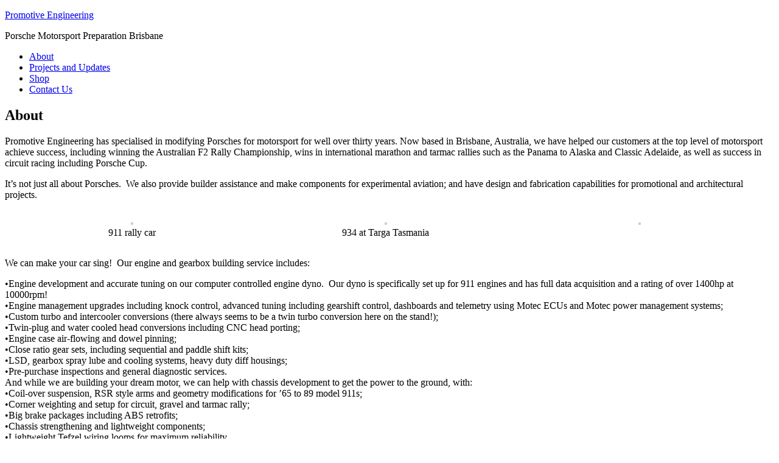

--- FILE ---
content_type: text/html; charset=UTF-8
request_url: https://promotive.com.au/about/
body_size: 7755
content:
<!DOCTYPE html>
<html lang="en-US">
<head >
<meta charset="UTF-8" />
<meta name="viewport" content="width=device-width, initial-scale=1" />
<meta name='robots' content='index, follow, max-image-preview:large, max-snippet:-1, max-video-preview:-1' />

	<!-- This site is optimized with the Yoast SEO plugin v26.7 - https://yoast.com/wordpress/plugins/seo/ -->
	<title>About - Promotive Engineering</title>
	<link rel="canonical" href="https://promotive.com.au/about/" />
	<meta property="og:locale" content="en_US" />
	<meta property="og:type" content="article" />
	<meta property="og:title" content="About - Promotive Engineering" />
	<meta property="og:description" content="Promotive Engineering has specialised in modifying Porsches for motorsport for well over thirty years. Now based in Brisbane, Australia, we have helped our customers at the top level of motorsport achieve success, including winning the Australian F2 Rally Championship, wins in international marathon and tarmac rallies such as the Panama to Alaska and Classic Adelaide, [&hellip;]" />
	<meta property="og:url" content="https://promotive.com.au/about/" />
	<meta property="og:site_name" content="Promotive Engineering" />
	<meta property="article:modified_time" content="2024-04-29T11:51:29+00:00" />
	<meta property="og:image" content="https://promotive.com.au/wp-content/uploads/2014/12/in1-150x150.jpg" />
	<meta name="twitter:card" content="summary_large_image" />
	<meta name="twitter:label1" content="Est. reading time" />
	<meta name="twitter:data1" content="2 minutes" />
	<script type="application/ld+json" class="yoast-schema-graph">{"@context":"https://schema.org","@graph":[{"@type":"WebPage","@id":"https://promotive.com.au/about/","url":"https://promotive.com.au/about/","name":"About - Promotive Engineering","isPartOf":{"@id":"https://promotive.com.au/#website"},"datePublished":"2016-11-22T23:59:34+00:00","dateModified":"2024-04-29T11:51:29+00:00","breadcrumb":{"@id":"https://promotive.com.au/about/#breadcrumb"},"inLanguage":"en-US","potentialAction":[{"@type":"ReadAction","target":["https://promotive.com.au/about/"]}]},{"@type":"BreadcrumbList","@id":"https://promotive.com.au/about/#breadcrumb","itemListElement":[{"@type":"ListItem","position":1,"name":"Home","item":"https://promotive.com.au/"},{"@type":"ListItem","position":2,"name":"About"}]},{"@type":"WebSite","@id":"https://promotive.com.au/#website","url":"https://promotive.com.au/","name":"Promotive Engineering","description":"Porsche Motorsport Preparation Brisbane","publisher":{"@id":"https://promotive.com.au/#organization"},"potentialAction":[{"@type":"SearchAction","target":{"@type":"EntryPoint","urlTemplate":"https://promotive.com.au/?s={search_term_string}"},"query-input":{"@type":"PropertyValueSpecification","valueRequired":true,"valueName":"search_term_string"}}],"inLanguage":"en-US"},{"@type":"Organization","@id":"https://promotive.com.au/#organization","name":"Promotive Engineering","url":"https://promotive.com.au/","logo":{"@type":"ImageObject","inLanguage":"en-US","@id":"https://promotive.com.au/#/schema/logo/image/","url":"https://promotive.com.au/wp-content/uploads/2014/07/Promotive-Engineering.jpg","contentUrl":"https://promotive.com.au/wp-content/uploads/2014/07/Promotive-Engineering.jpg","width":360,"height":70,"caption":"Promotive Engineering"},"image":{"@id":"https://promotive.com.au/#/schema/logo/image/"}}]}</script>
	<!-- / Yoast SEO plugin. -->


<link rel='dns-prefetch' href='//fonts.googleapis.com' />
<link rel="alternate" type="application/rss+xml" title="Promotive Engineering &raquo; Feed" href="https://promotive.com.au/feed/" />
<link rel="alternate" type="application/rss+xml" title="Promotive Engineering &raquo; Comments Feed" href="https://promotive.com.au/comments/feed/" />
<link rel="alternate" title="oEmbed (JSON)" type="application/json+oembed" href="https://promotive.com.au/wp-json/oembed/1.0/embed?url=https%3A%2F%2Fpromotive.com.au%2Fabout%2F" />
<link rel="alternate" title="oEmbed (XML)" type="text/xml+oembed" href="https://promotive.com.au/wp-json/oembed/1.0/embed?url=https%3A%2F%2Fpromotive.com.au%2Fabout%2F&#038;format=xml" />
<style id='wp-img-auto-sizes-contain-inline-css' type='text/css'>
img:is([sizes=auto i],[sizes^="auto," i]){contain-intrinsic-size:3000px 1500px}
/*# sourceURL=wp-img-auto-sizes-contain-inline-css */
</style>

<link rel='stylesheet' id='parallax-pro-theme-css' href='https://promotive.com.au/wp-content/themes/parallax-pro/style.css?ver=1.1' type='text/css' media='all' />
<style id='parallax-pro-theme-inline-css' type='text/css'>
.home-section-1 { background-image: url(http://promotive.com.au/wp-content/uploads/2014/07/RSR-Wheel1.jpg); }.home-section-3 { background-image: url(https://promotive.com.au/wp-content/uploads/2024/05/P1000294-3-scaled.jpg); }.home-section-5 { background-image: url(http://promotive.com.au/wp-content/uploads/2014/07/MFI-smile-small1.jpg); }
/*# sourceURL=parallax-pro-theme-inline-css */
</style>
<style id='wp-emoji-styles-inline-css' type='text/css'>

	img.wp-smiley, img.emoji {
		display: inline !important;
		border: none !important;
		box-shadow: none !important;
		height: 1em !important;
		width: 1em !important;
		margin: 0 0.07em !important;
		vertical-align: -0.1em !important;
		background: none !important;
		padding: 0 !important;
	}
/*# sourceURL=wp-emoji-styles-inline-css */
</style>
<link rel='stylesheet' id='wp-block-library-css' href='https://promotive.com.au/wp-includes/css/dist/block-library/style.min.css?ver=7e5de28858b4265004cd67ba6669a9fb' type='text/css' media='all' />
<style id='global-styles-inline-css' type='text/css'>
:root{--wp--preset--aspect-ratio--square: 1;--wp--preset--aspect-ratio--4-3: 4/3;--wp--preset--aspect-ratio--3-4: 3/4;--wp--preset--aspect-ratio--3-2: 3/2;--wp--preset--aspect-ratio--2-3: 2/3;--wp--preset--aspect-ratio--16-9: 16/9;--wp--preset--aspect-ratio--9-16: 9/16;--wp--preset--color--black: #000000;--wp--preset--color--cyan-bluish-gray: #abb8c3;--wp--preset--color--white: #ffffff;--wp--preset--color--pale-pink: #f78da7;--wp--preset--color--vivid-red: #cf2e2e;--wp--preset--color--luminous-vivid-orange: #ff6900;--wp--preset--color--luminous-vivid-amber: #fcb900;--wp--preset--color--light-green-cyan: #7bdcb5;--wp--preset--color--vivid-green-cyan: #00d084;--wp--preset--color--pale-cyan-blue: #8ed1fc;--wp--preset--color--vivid-cyan-blue: #0693e3;--wp--preset--color--vivid-purple: #9b51e0;--wp--preset--gradient--vivid-cyan-blue-to-vivid-purple: linear-gradient(135deg,rgb(6,147,227) 0%,rgb(155,81,224) 100%);--wp--preset--gradient--light-green-cyan-to-vivid-green-cyan: linear-gradient(135deg,rgb(122,220,180) 0%,rgb(0,208,130) 100%);--wp--preset--gradient--luminous-vivid-amber-to-luminous-vivid-orange: linear-gradient(135deg,rgb(252,185,0) 0%,rgb(255,105,0) 100%);--wp--preset--gradient--luminous-vivid-orange-to-vivid-red: linear-gradient(135deg,rgb(255,105,0) 0%,rgb(207,46,46) 100%);--wp--preset--gradient--very-light-gray-to-cyan-bluish-gray: linear-gradient(135deg,rgb(238,238,238) 0%,rgb(169,184,195) 100%);--wp--preset--gradient--cool-to-warm-spectrum: linear-gradient(135deg,rgb(74,234,220) 0%,rgb(151,120,209) 20%,rgb(207,42,186) 40%,rgb(238,44,130) 60%,rgb(251,105,98) 80%,rgb(254,248,76) 100%);--wp--preset--gradient--blush-light-purple: linear-gradient(135deg,rgb(255,206,236) 0%,rgb(152,150,240) 100%);--wp--preset--gradient--blush-bordeaux: linear-gradient(135deg,rgb(254,205,165) 0%,rgb(254,45,45) 50%,rgb(107,0,62) 100%);--wp--preset--gradient--luminous-dusk: linear-gradient(135deg,rgb(255,203,112) 0%,rgb(199,81,192) 50%,rgb(65,88,208) 100%);--wp--preset--gradient--pale-ocean: linear-gradient(135deg,rgb(255,245,203) 0%,rgb(182,227,212) 50%,rgb(51,167,181) 100%);--wp--preset--gradient--electric-grass: linear-gradient(135deg,rgb(202,248,128) 0%,rgb(113,206,126) 100%);--wp--preset--gradient--midnight: linear-gradient(135deg,rgb(2,3,129) 0%,rgb(40,116,252) 100%);--wp--preset--font-size--small: 13px;--wp--preset--font-size--medium: 20px;--wp--preset--font-size--large: 36px;--wp--preset--font-size--x-large: 42px;--wp--preset--spacing--20: 0.44rem;--wp--preset--spacing--30: 0.67rem;--wp--preset--spacing--40: 1rem;--wp--preset--spacing--50: 1.5rem;--wp--preset--spacing--60: 2.25rem;--wp--preset--spacing--70: 3.38rem;--wp--preset--spacing--80: 5.06rem;--wp--preset--shadow--natural: 6px 6px 9px rgba(0, 0, 0, 0.2);--wp--preset--shadow--deep: 12px 12px 50px rgba(0, 0, 0, 0.4);--wp--preset--shadow--sharp: 6px 6px 0px rgba(0, 0, 0, 0.2);--wp--preset--shadow--outlined: 6px 6px 0px -3px rgb(255, 255, 255), 6px 6px rgb(0, 0, 0);--wp--preset--shadow--crisp: 6px 6px 0px rgb(0, 0, 0);}:where(.is-layout-flex){gap: 0.5em;}:where(.is-layout-grid){gap: 0.5em;}body .is-layout-flex{display: flex;}.is-layout-flex{flex-wrap: wrap;align-items: center;}.is-layout-flex > :is(*, div){margin: 0;}body .is-layout-grid{display: grid;}.is-layout-grid > :is(*, div){margin: 0;}:where(.wp-block-columns.is-layout-flex){gap: 2em;}:where(.wp-block-columns.is-layout-grid){gap: 2em;}:where(.wp-block-post-template.is-layout-flex){gap: 1.25em;}:where(.wp-block-post-template.is-layout-grid){gap: 1.25em;}.has-black-color{color: var(--wp--preset--color--black) !important;}.has-cyan-bluish-gray-color{color: var(--wp--preset--color--cyan-bluish-gray) !important;}.has-white-color{color: var(--wp--preset--color--white) !important;}.has-pale-pink-color{color: var(--wp--preset--color--pale-pink) !important;}.has-vivid-red-color{color: var(--wp--preset--color--vivid-red) !important;}.has-luminous-vivid-orange-color{color: var(--wp--preset--color--luminous-vivid-orange) !important;}.has-luminous-vivid-amber-color{color: var(--wp--preset--color--luminous-vivid-amber) !important;}.has-light-green-cyan-color{color: var(--wp--preset--color--light-green-cyan) !important;}.has-vivid-green-cyan-color{color: var(--wp--preset--color--vivid-green-cyan) !important;}.has-pale-cyan-blue-color{color: var(--wp--preset--color--pale-cyan-blue) !important;}.has-vivid-cyan-blue-color{color: var(--wp--preset--color--vivid-cyan-blue) !important;}.has-vivid-purple-color{color: var(--wp--preset--color--vivid-purple) !important;}.has-black-background-color{background-color: var(--wp--preset--color--black) !important;}.has-cyan-bluish-gray-background-color{background-color: var(--wp--preset--color--cyan-bluish-gray) !important;}.has-white-background-color{background-color: var(--wp--preset--color--white) !important;}.has-pale-pink-background-color{background-color: var(--wp--preset--color--pale-pink) !important;}.has-vivid-red-background-color{background-color: var(--wp--preset--color--vivid-red) !important;}.has-luminous-vivid-orange-background-color{background-color: var(--wp--preset--color--luminous-vivid-orange) !important;}.has-luminous-vivid-amber-background-color{background-color: var(--wp--preset--color--luminous-vivid-amber) !important;}.has-light-green-cyan-background-color{background-color: var(--wp--preset--color--light-green-cyan) !important;}.has-vivid-green-cyan-background-color{background-color: var(--wp--preset--color--vivid-green-cyan) !important;}.has-pale-cyan-blue-background-color{background-color: var(--wp--preset--color--pale-cyan-blue) !important;}.has-vivid-cyan-blue-background-color{background-color: var(--wp--preset--color--vivid-cyan-blue) !important;}.has-vivid-purple-background-color{background-color: var(--wp--preset--color--vivid-purple) !important;}.has-black-border-color{border-color: var(--wp--preset--color--black) !important;}.has-cyan-bluish-gray-border-color{border-color: var(--wp--preset--color--cyan-bluish-gray) !important;}.has-white-border-color{border-color: var(--wp--preset--color--white) !important;}.has-pale-pink-border-color{border-color: var(--wp--preset--color--pale-pink) !important;}.has-vivid-red-border-color{border-color: var(--wp--preset--color--vivid-red) !important;}.has-luminous-vivid-orange-border-color{border-color: var(--wp--preset--color--luminous-vivid-orange) !important;}.has-luminous-vivid-amber-border-color{border-color: var(--wp--preset--color--luminous-vivid-amber) !important;}.has-light-green-cyan-border-color{border-color: var(--wp--preset--color--light-green-cyan) !important;}.has-vivid-green-cyan-border-color{border-color: var(--wp--preset--color--vivid-green-cyan) !important;}.has-pale-cyan-blue-border-color{border-color: var(--wp--preset--color--pale-cyan-blue) !important;}.has-vivid-cyan-blue-border-color{border-color: var(--wp--preset--color--vivid-cyan-blue) !important;}.has-vivid-purple-border-color{border-color: var(--wp--preset--color--vivid-purple) !important;}.has-vivid-cyan-blue-to-vivid-purple-gradient-background{background: var(--wp--preset--gradient--vivid-cyan-blue-to-vivid-purple) !important;}.has-light-green-cyan-to-vivid-green-cyan-gradient-background{background: var(--wp--preset--gradient--light-green-cyan-to-vivid-green-cyan) !important;}.has-luminous-vivid-amber-to-luminous-vivid-orange-gradient-background{background: var(--wp--preset--gradient--luminous-vivid-amber-to-luminous-vivid-orange) !important;}.has-luminous-vivid-orange-to-vivid-red-gradient-background{background: var(--wp--preset--gradient--luminous-vivid-orange-to-vivid-red) !important;}.has-very-light-gray-to-cyan-bluish-gray-gradient-background{background: var(--wp--preset--gradient--very-light-gray-to-cyan-bluish-gray) !important;}.has-cool-to-warm-spectrum-gradient-background{background: var(--wp--preset--gradient--cool-to-warm-spectrum) !important;}.has-blush-light-purple-gradient-background{background: var(--wp--preset--gradient--blush-light-purple) !important;}.has-blush-bordeaux-gradient-background{background: var(--wp--preset--gradient--blush-bordeaux) !important;}.has-luminous-dusk-gradient-background{background: var(--wp--preset--gradient--luminous-dusk) !important;}.has-pale-ocean-gradient-background{background: var(--wp--preset--gradient--pale-ocean) !important;}.has-electric-grass-gradient-background{background: var(--wp--preset--gradient--electric-grass) !important;}.has-midnight-gradient-background{background: var(--wp--preset--gradient--midnight) !important;}.has-small-font-size{font-size: var(--wp--preset--font-size--small) !important;}.has-medium-font-size{font-size: var(--wp--preset--font-size--medium) !important;}.has-large-font-size{font-size: var(--wp--preset--font-size--large) !important;}.has-x-large-font-size{font-size: var(--wp--preset--font-size--x-large) !important;}
/*# sourceURL=global-styles-inline-css */
</style>

<style id='classic-theme-styles-inline-css' type='text/css'>
/*! This file is auto-generated */
.wp-block-button__link{color:#fff;background-color:#32373c;border-radius:9999px;box-shadow:none;text-decoration:none;padding:calc(.667em + 2px) calc(1.333em + 2px);font-size:1.125em}.wp-block-file__button{background:#32373c;color:#fff;text-decoration:none}
/*# sourceURL=/wp-includes/css/classic-themes.min.css */
</style>
<link rel='stylesheet' id='dashicons-css' href='https://promotive.com.au/wp-includes/css/dashicons.min.css?ver=7e5de28858b4265004cd67ba6669a9fb' type='text/css' media='all' />
<link rel='stylesheet' id='parallax-google-fonts-css' href='//fonts.googleapis.com/css?family=Montserrat%7CSorts+Mill+Goudy&#038;ver=1.1' type='text/css' media='all' />
<link rel='stylesheet' id='simple-social-icons-font-css' href='https://promotive.com.au/wp-content/plugins/simple-social-icons/css/style.css?ver=4.0.0' type='text/css' media='all' />
<script type="text/javascript" src="https://promotive.com.au/wp-includes/js/jquery/jquery.min.js?ver=3.7.1" id="jquery-core-js"></script>
<script type="text/javascript" src="https://promotive.com.au/wp-includes/js/jquery/jquery-migrate.min.js?ver=3.4.1" id="jquery-migrate-js"></script>
<script type="text/javascript" src="https://promotive.com.au/wp-content/themes/parallax-pro/js/responsive-menu.js?ver=1.0.0" id="parallax-responsive-menu-js"></script>
<link rel="https://api.w.org/" href="https://promotive.com.au/wp-json/" /><link rel="alternate" title="JSON" type="application/json" href="https://promotive.com.au/wp-json/wp/v2/pages/654" /><link rel="EditURI" type="application/rsd+xml" title="RSD" href="https://promotive.com.au/xmlrpc.php?rsd" />

<link rel='shortlink' href='https://promotive.com.au/?p=654' />
<link rel="apple-touch-icon" sizes="180x180" href="/wp-content/uploads/fbrfg/apple-touch-icon.png">
<link rel="icon" type="image/png" href="/wp-content/uploads/fbrfg/favicon-32x32.png" sizes="32x32">
<link rel="icon" type="image/png" href="/wp-content/uploads/fbrfg/favicon-16x16.png" sizes="16x16">
<link rel="manifest" href="/wp-content/uploads/fbrfg/manifest.json">
<link rel="mask-icon" href="/wp-content/uploads/fbrfg/safari-pinned-tab.svg" color="#5bbad5">
<link rel="shortcut icon" href="/wp-content/uploads/fbrfg/favicon.ico">
<meta name="msapplication-config" content="/wp-content/uploads/fbrfg/browserconfig.xml">
<meta name="theme-color" content="#ffffff"><style type="text/css">.site-title a { background: url(https://promotive.com.au/wp-content/uploads/2014/07/Promotive-Engineering.jpg) no-repeat !important; }</style>
</head>
<body class="wp-singular page-template-default page page-id-654 wp-theme-genesis wp-child-theme-parallax-pro custom-header header-image full-width-content genesis-breadcrumbs-hidden genesis-footer-widgets-hidden parallax-pro-blue"><div class="site-container"><header class="site-header"><div class="wrap"><div class="title-area"><p class="site-title"><a href="https://promotive.com.au/">Promotive Engineering</a></p><p class="site-description">Porsche Motorsport Preparation Brisbane</p></div><div class="widget-area header-widget-area"><section id="nav_menu-9" class="widget widget_nav_menu"><div class="widget-wrap"><nav class="nav-header"><ul id="menu-main" class="menu genesis-nav-menu"><li id="menu-item-130" class="menu-item menu-item-type-post_type menu-item-object-page menu-item-home menu-item-130"><a href="https://promotive.com.au/"><span >About</span></a></li>
<li id="menu-item-129" class="menu-item menu-item-type-post_type menu-item-object-page menu-item-129"><a href="https://promotive.com.au/projects/"><span >Projects and Updates</span></a></li>
<li id="menu-item-754" class="menu-item menu-item-type-custom menu-item-object-custom menu-item-754"><a href="https://shop.promotive.com.au"><span >Shop</span></a></li>
<li id="menu-item-132" class="menu-item menu-item-type-post_type menu-item-object-page menu-item-132"><a href="https://promotive.com.au/contact-us/"><span >Contact Us</span></a></li>
</ul></nav></div></section>
</div></div></header><div class="site-inner"><div class="content-sidebar-wrap"><main class="content"><article class="post-654 page type-page status-publish entry" aria-label="About"><header class="entry-header"><h1 class="entry-title">About</h1>
</header><div class="entry-content"><p>Promotive Engineering has specialised in modifying Porsches for motorsport for well over thirty years. Now based in Brisbane, Australia, we have helped our customers at the top level of motorsport achieve success, including winning the Australian F2 Rally Championship, wins in international marathon and tarmac rallies such as the Panama to Alaska and Classic Adelaide, as well as success in circuit racing including Porsche Cup.</p>
<p>It&#8217;s not just all about Porsches.  We also provide builder assistance and make components for experimental aviation; and have design and fabrication capabilities for promotional and architectural projects.</p>

		<style type="text/css">
			#gallery-1 {
				margin: auto;
			}
			#gallery-1 .gallery-item {
				float: left;
				margin-top: 10px;
				text-align: center;
				width: 33%;
			}
			#gallery-1 img {
				border: 2px solid #cfcfcf;
			}
			#gallery-1 .gallery-caption {
				margin-left: 0;
			}
			/* see gallery_shortcode() in wp-includes/media.php */
		</style>
		<div id='gallery-1' class='gallery galleryid-654 gallery-columns-3 gallery-size-thumbnail'><dl class='gallery-item'>
			<dt class='gallery-icon landscape'>
				<img decoding="async" width="150" height="150" src="https://promotive.com.au/wp-content/uploads/2014/12/in1-150x150.jpg" class="attachment-thumbnail size-thumbnail" alt="" aria-describedby="gallery-1-215" />
			</dt>
				<dd class='wp-caption-text gallery-caption' id='gallery-1-215'>
				911 rally car
				</dd></dl><dl class='gallery-item'>
			<dt class='gallery-icon landscape'>
				<img decoding="async" width="150" height="150" src="https://promotive.com.au/wp-content/uploads/2014/12/93404-150x150.jpg" class="attachment-thumbnail size-thumbnail" alt="" aria-describedby="gallery-1-212" />
			</dt>
				<dd class='wp-caption-text gallery-caption' id='gallery-1-212'>
				934 at Targa Tasmania
				</dd></dl><dl class='gallery-item'>
			<dt class='gallery-icon landscape'>
				<img decoding="async" width="150" height="150" src="https://promotive.com.au/wp-content/uploads/2024/04/plmside-150x150.jpg" class="attachment-thumbnail size-thumbnail" alt="" />
			</dt></dl><br style="clear: both" />
		</div>

<p>We can make your car sing!  Our engine and gearbox building service includes:</p>
<p>•Engine development and accurate tuning on our computer controlled engine dyno.  Our dyno is specifically set up for 911 engines and has full data acquisition and a rating of over 1400hp at 10000rpm!<br />
•Engine management upgrades including knock control, advanced tuning including gearshift control, dashboards and telemetry using Motec ECUs and Motec power management systems;<br />
•Custom turbo and intercooler conversions (there always seems to be a twin turbo conversion here on the stand!);<br />
•Twin-plug and water cooled head conversions including CNC head porting;<br />
•Engine case air-flowing and dowel pinning;<br />
•Close ratio gear sets, including sequential and paddle shift kits;<br />
•LSD, gearbox spray lube and cooling systems, heavy duty diff housings;<br />
•Pre-purchase inspections and general diagnostic services.<br />
And while we are building your dream motor, we can help with chassis development to get the power to the ground, with:<br />
•Coil-over suspension, RSR style arms and geometry modifications for &#8217;65 to 89 model 911s;<br />
•Corner weighting and setup for circuit, gravel and tarmac rally;<br />
•Big brake packages including ABS retrofits;<br />
•Chassis strengthening and lightweight components;<br />
•Lightweight Tefzel wiring looms for maximum reliability.</p>
<p>Our fabrication services include:</p>
<p>•Prototype design with CAD and FEA with excellent materials knowledge;<br />
•Reverse engineering and digitising;<br />
•Full fabrication in aluminium and 4130 including TIG welding, tube bending etc;<br />
•General machining and turning;<br />
•Small production runs on our 4 axis CNC mill;<br />
•Large components in aluminium or foam for mold making on our 4000 x 3000 x 500mm gantry CNC (we have even turned a new VW Beetle into a driving fiberglass Dinosaur!);<br />
•Metal plate up to 32mm can be cut in our 3000 x 1800mm 3 axis CNC plasma cutter;<br />
•Lightweight structural carbon or Kevlar composite parts made with RTI / Vacuum infusion.</p>

		<style type="text/css">
			#gallery-2 {
				margin: auto;
			}
			#gallery-2 .gallery-item {
				float: left;
				margin-top: 10px;
				text-align: center;
				width: 33%;
			}
			#gallery-2 img {
				border: 2px solid #cfcfcf;
			}
			#gallery-2 .gallery-caption {
				margin-left: 0;
			}
			/* see gallery_shortcode() in wp-includes/media.php */
		</style>
		<div id='gallery-2' class='gallery galleryid-654 gallery-columns-3 gallery-size-thumbnail'><dl class='gallery-item'>
			<dt class='gallery-icon landscape'>
				<img loading="lazy" decoding="async" width="150" height="150" src="https://promotive.com.au/wp-content/uploads/2014/12/IMG_4697-150x150.jpg" class="attachment-thumbnail size-thumbnail" alt="" aria-describedby="gallery-2-223" />
			</dt>
				<dd class='wp-caption-text gallery-caption' id='gallery-2-223'>
				Promotive engine dyno
				</dd></dl><dl class='gallery-item'>
			<dt class='gallery-icon landscape'>
				<img loading="lazy" decoding="async" width="150" height="150" src="https://promotive.com.au/wp-content/uploads/2014/12/IMG_2302-150x150.jpg" class="attachment-thumbnail size-thumbnail" alt="" aria-describedby="gallery-2-210" />
			</dt>
				<dd class='wp-caption-text gallery-caption' id='gallery-2-210'>
				911 turbo engine
				</dd></dl><dl class='gallery-item'>
			<dt class='gallery-icon landscape'>
				<img loading="lazy" decoding="async" width="150" height="150" src="https://promotive.com.au/wp-content/uploads/2014/12/IMG_1521-150x150.jpg" class="attachment-thumbnail size-thumbnail" alt="" aria-describedby="gallery-2-208" />
			</dt>
				<dd class='wp-caption-text gallery-caption' id='gallery-2-208'>
				Twin plug head preparaton
				</dd></dl><br style="clear: both" />
		</div>

<p>And yes, we are terrible at website design and maintenance!</p>
</div></article></main></div></div><footer class="site-footer"><div class="wrap"><nav class="nav-secondary" aria-label="Secondary"><div class="wrap"><ul id="menu-main-1" class="menu genesis-nav-menu menu-secondary"><li class="menu-item menu-item-type-post_type menu-item-object-page menu-item-home menu-item-130"><a href="https://promotive.com.au/"><span >About</span></a></li>
<li class="menu-item menu-item-type-post_type menu-item-object-page menu-item-129"><a href="https://promotive.com.au/projects/"><span >Projects and Updates</span></a></li>
<li class="menu-item menu-item-type-custom menu-item-object-custom menu-item-754"><a href="https://shop.promotive.com.au"><span >Shop</span></a></li>
<li class="menu-item menu-item-type-post_type menu-item-object-page menu-item-132"><a href="https://promotive.com.au/contact-us/"><span >Contact Us</span></a></li>
</ul></div></nav><p>Copyright &#xA9;&nbsp;2026 · <a href="http://my.studiopress.com/themes/parallax/">Parallax Pro Theme</a> on <a href="https://www.studiopress.com/">Genesis Framework</a> · <a href="https://wordpress.org/">WordPress</a> · <a rel="nofollow" href="https://promotive.com.au/wp-login.php">Log in</a></p></div></footer></div><script type="speculationrules">
{"prefetch":[{"source":"document","where":{"and":[{"href_matches":"/*"},{"not":{"href_matches":["/wp-*.php","/wp-admin/*","/wp-content/uploads/*","/wp-content/*","/wp-content/plugins/*","/wp-content/themes/parallax-pro/*","/wp-content/themes/genesis/*","/*\\?(.+)"]}},{"not":{"selector_matches":"a[rel~=\"nofollow\"]"}},{"not":{"selector_matches":".no-prefetch, .no-prefetch a"}}]},"eagerness":"conservative"}]}
</script>
<style type="text/css" media="screen"></style><script id="wp-emoji-settings" type="application/json">
{"baseUrl":"https://s.w.org/images/core/emoji/17.0.2/72x72/","ext":".png","svgUrl":"https://s.w.org/images/core/emoji/17.0.2/svg/","svgExt":".svg","source":{"concatemoji":"https://promotive.com.au/wp-includes/js/wp-emoji-release.min.js?ver=7e5de28858b4265004cd67ba6669a9fb"}}
</script>
<script type="module">
/* <![CDATA[ */
/*! This file is auto-generated */
const a=JSON.parse(document.getElementById("wp-emoji-settings").textContent),o=(window._wpemojiSettings=a,"wpEmojiSettingsSupports"),s=["flag","emoji"];function i(e){try{var t={supportTests:e,timestamp:(new Date).valueOf()};sessionStorage.setItem(o,JSON.stringify(t))}catch(e){}}function c(e,t,n){e.clearRect(0,0,e.canvas.width,e.canvas.height),e.fillText(t,0,0);t=new Uint32Array(e.getImageData(0,0,e.canvas.width,e.canvas.height).data);e.clearRect(0,0,e.canvas.width,e.canvas.height),e.fillText(n,0,0);const a=new Uint32Array(e.getImageData(0,0,e.canvas.width,e.canvas.height).data);return t.every((e,t)=>e===a[t])}function p(e,t){e.clearRect(0,0,e.canvas.width,e.canvas.height),e.fillText(t,0,0);var n=e.getImageData(16,16,1,1);for(let e=0;e<n.data.length;e++)if(0!==n.data[e])return!1;return!0}function u(e,t,n,a){switch(t){case"flag":return n(e,"\ud83c\udff3\ufe0f\u200d\u26a7\ufe0f","\ud83c\udff3\ufe0f\u200b\u26a7\ufe0f")?!1:!n(e,"\ud83c\udde8\ud83c\uddf6","\ud83c\udde8\u200b\ud83c\uddf6")&&!n(e,"\ud83c\udff4\udb40\udc67\udb40\udc62\udb40\udc65\udb40\udc6e\udb40\udc67\udb40\udc7f","\ud83c\udff4\u200b\udb40\udc67\u200b\udb40\udc62\u200b\udb40\udc65\u200b\udb40\udc6e\u200b\udb40\udc67\u200b\udb40\udc7f");case"emoji":return!a(e,"\ud83e\u1fac8")}return!1}function f(e,t,n,a){let r;const o=(r="undefined"!=typeof WorkerGlobalScope&&self instanceof WorkerGlobalScope?new OffscreenCanvas(300,150):document.createElement("canvas")).getContext("2d",{willReadFrequently:!0}),s=(o.textBaseline="top",o.font="600 32px Arial",{});return e.forEach(e=>{s[e]=t(o,e,n,a)}),s}function r(e){var t=document.createElement("script");t.src=e,t.defer=!0,document.head.appendChild(t)}a.supports={everything:!0,everythingExceptFlag:!0},new Promise(t=>{let n=function(){try{var e=JSON.parse(sessionStorage.getItem(o));if("object"==typeof e&&"number"==typeof e.timestamp&&(new Date).valueOf()<e.timestamp+604800&&"object"==typeof e.supportTests)return e.supportTests}catch(e){}return null}();if(!n){if("undefined"!=typeof Worker&&"undefined"!=typeof OffscreenCanvas&&"undefined"!=typeof URL&&URL.createObjectURL&&"undefined"!=typeof Blob)try{var e="postMessage("+f.toString()+"("+[JSON.stringify(s),u.toString(),c.toString(),p.toString()].join(",")+"));",a=new Blob([e],{type:"text/javascript"});const r=new Worker(URL.createObjectURL(a),{name:"wpTestEmojiSupports"});return void(r.onmessage=e=>{i(n=e.data),r.terminate(),t(n)})}catch(e){}i(n=f(s,u,c,p))}t(n)}).then(e=>{for(const n in e)a.supports[n]=e[n],a.supports.everything=a.supports.everything&&a.supports[n],"flag"!==n&&(a.supports.everythingExceptFlag=a.supports.everythingExceptFlag&&a.supports[n]);var t;a.supports.everythingExceptFlag=a.supports.everythingExceptFlag&&!a.supports.flag,a.supports.everything||((t=a.source||{}).concatemoji?r(t.concatemoji):t.wpemoji&&t.twemoji&&(r(t.twemoji),r(t.wpemoji)))});
//# sourceURL=https://promotive.com.au/wp-includes/js/wp-emoji-loader.min.js
/* ]]> */
</script>
</body></html>


<!-- Page cached by LiteSpeed Cache 7.6.2 on 2026-01-09 11:31:45 -->